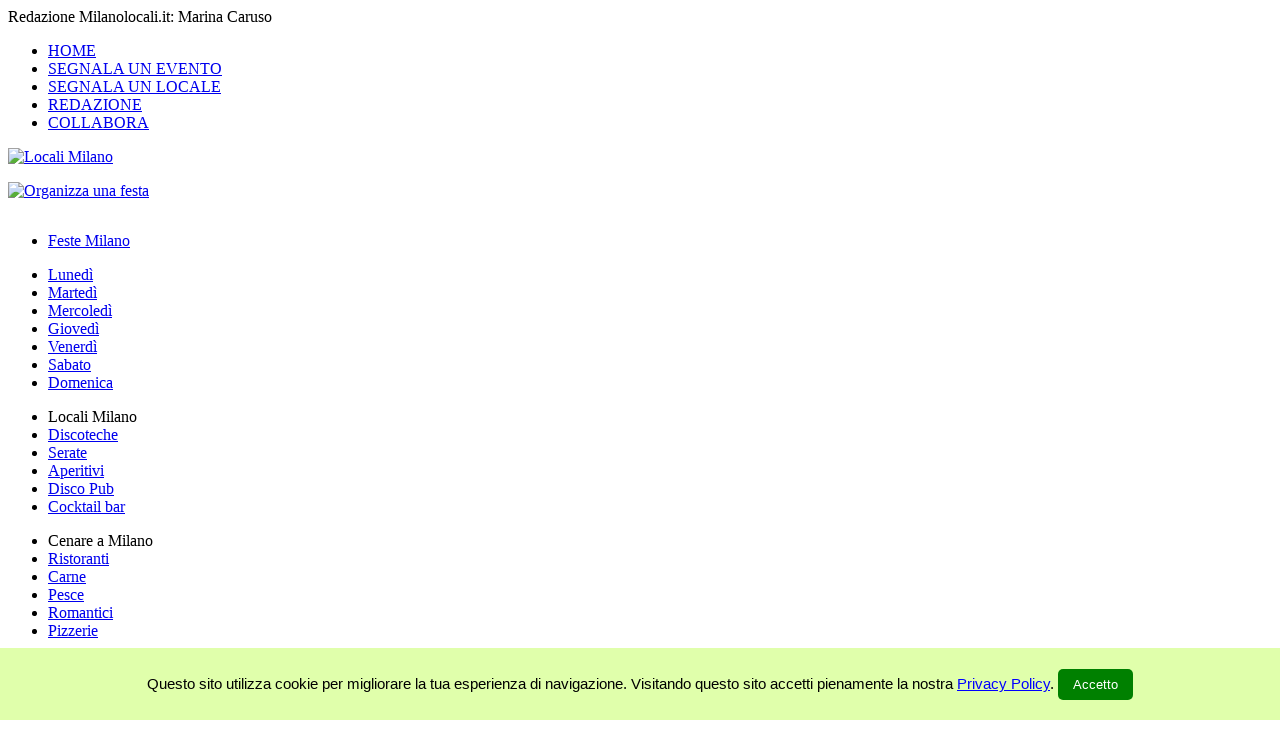

--- FILE ---
content_type: text/html; charset=utf-8
request_url: https://www.milanolocali.it/m_caruso_19.html
body_size: 7310
content:

<!DOCTYPE html PUBLIC "-//W3C//DTD XHTML 1.0 Transitional//EN" "http://www.w3.org/TR/xhtml1/DTD/xhtml1-transitional.dtd">
<html xmlns="http://www.w3.org/1999/xhtml" xmlns:og="http://ogp.me/ns#" xmlns:fb="http://www.facebook.com/2008/fbml" xml:lang="it">
<head>
	<title>Marina Caruso Redazione Milanolocali.it</title>
	<meta name="description" content="Marina Caruso della Redazione di  Milanolocali.it, informazioni" />
	<meta name="keywords" content="Marina Caruso Redazione Milanolocali, milanolocali Marina Caruso, marina caruso milanolocali" />
	<meta name="robots" content="all" /> 
	<link rel="shortcut icon" href="/favicon.ico" type="image/ico" /> 
	<meta http-equiv="content-language" content="it" /> 
	<meta http-equiv="content-type" content="text/html;charset=utf-8" /> 
	<meta name="google-site-verification" content="vqjqaE6tRPz6Q4M9tBMGOCgN_NKeXDoMAzAel63tqak" />

	<!--[if !IEMobile]>
	<link media="only screen and (max-device-width: 480px)" rel="stylesheet" href="/css/mobile.css" />
	<![endif]--> 
	
	<!--[if IE 6]>
	<style type="text/css">
IMG,DIV{behavior:url(iepngfix.htc);}
	</style>
	<![endif]-->
	
	<link rel="stylesheet" media="only screen and (max-device-width: 800px)" href="/css/ipad.css" type="text/css" />
	
	<link href="/css/css.css" rel="stylesheet" type="text/css" media="screen" />
	
	<!--<link rel="stylesheet" href="/formcontatto/formcontatto.css" type="text/css" />-->
	
	<link rel="stylesheet" href="http://code.jquery.com/ui/1.9.2/themes/base/jquery-ui.css" />
	<script src="http://code.jquery.com/jquery-1.8.3.js"></script>
	<script src="http://code.jquery.com/ui/1.9.2/jquery-ui.js"></script>
	
	<script type="text/javascript">
$(function(){$(".dataIT").datepicker({inline:true,dateFormat:"yy-mm-dd",firstDay:1,dayNamesMin:["Dom","Lun","Mar","Mer","Gio","Ven","Sab"],monthNamesShort:["Gen","Feb","Mar","Apr","Mag","Giu","Lug","Ago","Set","Ott","Nov","Dic"],monthNames:["Gennaio","Febbraio","Marzo","Aprile","Maggio","Giugno","Luglio","Agosto","Settembre","Ottobre","Novembre","Dicembre"],nextText:"",prevText:"",minDate:0});$(".trackedBanner").click(function(e){e.preventDefault();var redir=$(this).attr("href");$.post("/clickCounterBanner.php",{codBanner:$(this).attr("name"), origSlug:"m_caruso_19.html"},function(data){location.href=redir;});});$(".changeCaptcha").click(function(){var elemId=$(this).attr("rel");$("#"+elemId).attr("src","/captcha/captcha.php?"+Math.random());});$(".icoClosePopup").mouseover(function(){$(this).attr("src","/img/icoCloseOn.png");});$(".icoClosePopup").mouseout(function(){$(this).attr("src","/img/icoCloseOff.png");});});
	</script>
	
	<script type="text/javascript" src="/js/js.js"></script>
	<script type="text/javascript" src="/js/md5.js"></script>
	
	<script type="text/javascript" src="/js/jquery-ui-timepicker-addon.js"></script>
	
	<script type="text/javascript" src="/js/css_browser_selector.js"></script>
	
	<script type="text/javascript" src="/js/popUp.js"></script>
	<link rel="stylesheet" href="/css/colorbox.css" />
	<script src="/js/jquery.colorbox.js"></script>
	<script>
$(document).ready(function(){$(".vediMappa").colorbox({iframe:true,width:"80%",height:"80%",transition:"none"});});$(window).on("resize", function(){$(".vediMappa").colorbox.resize({height:"80%",width:"80%"});});
	</script>
	<link rel="stylesheet" href="/css/codeElenchi.css" type="text/css" />
	<script type="text/javascript" src="/js/jquery.lightbox-0.5.js"></script>
    <link rel="stylesheet" type="text/css" href="/css/jquery.lightbox-0.5.css" media="screen" />
    
	<script type="text/javascript">
$(document).ready(function(){if(!(/Android|webOS|iPhone|iPad|iPod|BlackBerry/i.test(navigator.userAgent))){$.each(jQuery('.nTel'),function(key,value){$(this).after($(this).text());});$('.nTel').remove();}});$(function(){$('#gallery a').lightBox();});
	</script>
		
	<meta property="og:title" content="Marina Caruso Redazione Milanolocali.it">  
	<meta property="og:url" content="http://www.milanolocali.it/m_caruso_19.html">
	<meta property="og:description" content="Marina Caruso della Redazione di  Milanolocali.it, informazioni">
	<meta property="og:site_name" content="Milanolocali.it">
	<meta property="og:image" content="http://www.milanolocali.it/">
	<link rel="image_src" href="http://www.milanolocali.it/" />
	
	<script type="text/javascript" src="https://apis.google.com/js/plusone.js">{lang:'it'}</script>
	<link rel="stylesheet" href="/css/colorbox.css" />
	<script src="/js/jquery.colorbox.js"></script>

	<script>
$(document).ready(function(){$(".vediMappa").colorbox({iframe:true,width:"80%",height:"80%",transition:"none"});});$(window).on("resize",function(){$(".vediMappa").colorbox.resize({height:"80%",width:"80%"});});		
	</script>
</head>
<body onload="show_calendar_event();" style="">
	<div id="blanket" style="display:none;"></div><style type="text/css">
#infoCookie{
	text-align: center;
	font-size: 15px;
	line-height: 32px;
	font-family: Arial;
	font-weight: normal;
	color: #000;
	background-color: rgba(224, 255, 171, 1);
	margin: 0;
	position: fixed;
	bottom: 0;
	left: 0;
	right: 0;
	z-index: 9999;
	}
#infoCookie p{
	padding:20px;
	margin:0;
	}
#infoCookie a{
	color:blue;
	}
#acceptCookie {
	border: none;
	background-color: green;
	color: #fff;
	padding: 8px 15px;
	border-radius: 5px;
	}
#acceptCookie:hover{
	background-color: gray;
	cursor:pointer;
	}
</style>

<script>
$(function(){
	$("#acceptCookie").on("click",function(){
		var date = new Date();
		date.setTime(date.getTime()+(360*24*60*60*1000));
		document.cookie = "accepted=1;expires="+date.toGMTString();
		$("#infoCookie").fadeOut(800);
		});
	});
</script>

<div id="infoCookie"><p>Questo sito utilizza cookie per migliorare la tua esperienza di navigazione. Visitando questo sito accetti pienamente la nostra <a href="/privacy.html" title="Privacy Policy" target="_blank">Privacy Policy</a>. <button id="acceptCookie">Accetto</button></p></div>
<div id="container">
<div id="slogan">
	<div>Redazione Milanolocali.it: Marina Caruso</div>
	<ul id="menuServizio">
		<li><a title="Locali Milano" href="/">HOME</a></li>
		<li><a title="Segnala un evento" href="/segnala_evento_milano.html">SEGNALA UN EVENTO</a></li>
		<li><a title="Segnala locale" href="/segnala_struttura.html">SEGNALA UN LOCALE</a></li>
		<li><a title="Segnala locale" href="/redazione_milanolocali.html">REDAZIONE</a></li>
		<li><a title="Collabora" href="/collabora_milanolocali.html">COLLABORA</a></li>
	</ul>
</div>
<div id="banner">
	<p id="logo">
		<a href="/" title="Locali Milano">
			<img src="/img/logo.png" alt="Locali Milano" />
		</a>
	</p>
	<div id="boxBannerFlash">
		<link rel="stylesheet" href="/css/nivo-slider.css" type="text/css" media="screen" />
		<p id="bannerFlash" class="nivoSlider">
			<a title="Organizza una festa" href="http://www.milanolocali.it/feste_milano.html" name="22" class="trackedBanner">
				<img alt="Organizza una festa" src="/img/banner/22/ORG_FESTA.png" style="width:728px;height:90px;">
			</a>
		</p>
	</div>
    <script type="text/javascript" src="/js/jquery.nivo.slider.js"></script>
    <script type="text/javascript">
$(window).load(function(){$("#bannerFlash").nivoSlider();});
    </script>
</div>
<div id="boxTopmenu">
	<div id="boxMiPiaceFb">
		<div id="fb-root"></div>
		<script>
(function(d, s, id) {
var js, fjs = d.getElementsByTagName(s)[0];
if (d.getElementById(id)) return;
js = d.createElement(s); js.id = id;
js.src = "//connect.facebook.net/it_IT/all.js#xfbml=1";
fjs.parentNode.insertBefore(js, fjs);
}(document, 'script', 'facebook-jssdk'));
		</script>

		<div class="fb-like" id="boxPulsanteMiPiaceFb" style="" data-href="https://www.facebook.com/milanolocali.it" data-send="false" data-layout="button_count" data-width="150" data-show-faces="false" data-font="arial"></div>
	</div>
	
	<ul id="ddmenuEventi">
		<li>
			<a href="/feste_milano.html" title="Feste Milano">Feste Milano</a>
		</li>
	</ul>
	<ul id="ddmenu" class="">
		<li>
			<a href="/lunedi_sera_milano.html" title="Lunedi sera Milano" id="giorno_1">Luned&igrave;</a>
		</li>
		<li>
			<a href="/martedi_sera_milano.html" title="Martedi sera Milano" id="giorno_2">Marted&igrave;</a>
		</li>
		<li>
			<a href="/mercoledi_sera_milano.html" title="Mercoledi sera Milano" id="giorno_3">Mercoled&igrave;</a>
		</li>
		<li>
			<a href="/giovedi_sera_milano.html" title="Giovedi sera Milano" id="giorno_4">Gioved&igrave;</a>
		</li>
		<li>
			<a href="/venerdi_sera_milano.html" title="Venerdi sera Milano" id="giorno_5">Venerd&igrave;</a>
		</li>
		<li>
			<a href="/sabato_sera_milano.html" title="Sabato sera Milano" id="giorno_6">Sabato</a>
		</li>
		<li>
			<a href="/domenica_sera_milano.html" title="Domenica sera Milano" id="giorno_7">Domenica</a>
		</li>
	</ul>
</div>
<div id="middle" class="">
<div id="leftmenu">
	<ul>
		<li><span>Locali Milano</span></li>
		<li><a href="/discoteche_milano.html" title="Discoteche Milano">Discoteche</a></li>
		<li><a href="/serate_milano.html" title="Serate Milano">Serate</a></li>
		<li><a href="/aperitivi_milano.html" title="Aperitivi Milano">Aperitivi</a></li>
		<li><a href="/discopub_milano.html" title="Disco Pub Milano">Disco Pub</a></li>
		<li><a href="/cocktail_bar_milano.html" title="Cocktail bar Milano">Cocktail bar</a></li>
	</ul>
	<ul>
		<li><span>Cenare a Milano</span></li>
		<li><a href="/ristoranti_milano.html" title="Ristoranti Milano">Ristoranti</a></li>
		<li><a href="/ristoranti_carne_milano.html" title="Ristoranti carne Milano">Carne</a></li>
		<li><a href="/ristoranti_pesce_milano.html" title="Ristoranti pesce Milano">Pesce</a></li>
		<li><a href="/ristoranti_romantici_milano.html" title="Ristoranti romantici Milano">Romantici</a></li>
		<li><a href="/pizzerie_milano.html" title="Pizzerie Milano">Pizzerie</a></li>
	</ul>
	<ul>
		<li><span>Feste private</span></li>
		<li><a href="/location_per_feste_milano.html" title="Location per feste Milano">Location per feste</a></li>
		<li><a href="/addio_celibato_milano.html" title="Addio celibato Milano">Addio celibato</a></li>
		<li><a href="/addio_nubilato_milano.html" title="Addio nubilato Milano">Addio nubilato</a></li>
		<li><a href="/festa_laurea_milano.html" title="Festa laurea Milano">Festa laurea</a></li>
		<li><a href="/festa_compleanno_milano.html" title="Festa di compleanno Milano">Festa di compleanno</a></li>
		<li><a href="/festa_18_anni_milano.html" title="Festa 18 anni Milano">Festa 18 anni</a></li>
		<li><a href="/noleggio_limousine_milano.html" title="Noleggio limousine Milano">Noleggio limousine</a></li>
	</ul>
	<ul>
		<li><span>Ricorrenze</span></li>
		<li><a href="/san_valentino_milano.html" title="San Valentino Milano">San Valentino</a></li>
		<li><a href="/festa_della_donna_milano.html" title="Festa della donna Milano">Festa della donna</a></li>
		<li><a href="/carnevale_milano.html" title="Carnevale Milano">Carnevale</a></li>
		<li><a href="/halloween_milano.html" title="Halloween Milano">Halloween</a></li>
		<li><a href="/capodanno_milano.html" title="Capodanno Milano">Capodanno</a></li>
	</ul>
	<ul>
		<li><span>Servizi</span></li>
		<li><a href="/eventi_aziendali_milano.html" title="Eventi aziendali Milano">Eventi aziendali</a></li>
		<li><a href="/notti_in_italia.html" title="Notti in Italia">Notti in Italia</a></li>
	</ul>
</div>
<div id="main" class="main_313">
	<div id="contenuto">
	<div id="boxPath">
		
		<ul class="Path">
		<li><a href="/" title="Locali Milano">Locali Milano</a></li>
		<li> &raquo; </li>
		<li><a href="/notizie_milano.html" title="Notizie Milano">Notizie Milano</a></li>
		<li> &raquo; </li>
		<li><a href="/redazione_milanolocali.html" title="Redazione MilanoLocali">Redazione MilanoLocali</a></li>
		<li> &raquo; </li>Marina Caruso
		</ul>
	</div>
		<div id="ristTopBox">
			<strong>Redazione<span> MilanoLocali</span></strong>
			<div id="titleSch" class="cinema">
				<h1>Marina Caruso</h1>
				<b>Canale:</b> Redattore di Milanolocali.it per la sezione Mangiare, Moda e Tendenze, Teatro.	
			</div>
		</div><img class="fotoEditoreArticolo" src="/img/editori/19/1164577054705079d4b545fb9017a5fa.jpg" alt="Marina Caruso Redazione Milanolocali.it" /> 
		<div class="descrizione descrizioneRedattore">
			<p>Cresciuta fra Lombardia e Toscana, segue fin da piccola la sua passione per l&#39;arte studiando scultura e laureandosi in Gestione dei Mercati dell&#39;arte a Milano, dove oltre allo studio, sperimenta la vita mondana milanese, fatta di moda, aperitivi e locali. Durante il conseguimento del master in Organizzazione degli Eventi a Firenze, inizia il suo percorso di redattrice.&nbsp; Ama la musica techno per questo gira sempre per il mondo alla ricerca di nuovi club e festival da scoprire.</p>
		</div>
			<ul id="boxContattiRedattore"><li class="fbRedattore"><a target="_blank" href="http://www.facebook.com/marina.caruso.5" title="Segui Marina Caruso su Facebook">Facebook</a></li>
			</ul>
			<div id="elencoArticoli">
				<strong>Ultimi articoli di <span>Marina Caruso</span></strong>
				<div class="boxArticolo">
					<a href="/news/va_in_scena_la_frantumazione_del_linguaggio_1714.html" title="Grandi comici per grandi risate al Teatro della Cooperativa">
						<img alt="Grandi comici per grandi risate al Teatro della Cooperativa" src="/img/articoli/1714/6603ffa7485789cae1f61daaa99d175a.jpg">
					</a>
					<div class="infoBoxArticolo">
						<h4 class="categoriaArticolo" style="float:left;">
							<a href="/teatro.html" title="Notizie sul Teatro">
								Teatro
							</a>
						</h4>
						
						<span class="dataArticolo">03/02/2014</span>
											
						<h3 style="font-size:15px">
							<a href="/news/va_in_scena_la_frantumazione_del_linguaggio_1714.html" title="Grandi comici per grandi risate al Teatro della Cooperativa">
								Va in scena la frantumazione del linguaggio
							</a>
						</h3>
						
						<p>
							Incomunicabilità e superficialità sono i temi principali dell’ultima messa in scena di Rampoldi al Teatro della Cooperativa
						</p>
					</div>
				</div>
				<div class="boxArticolo">
					<a href="/news/in_alto_i_calici_al_milano_food_wine_festival_1715.html" title="Arriva il Milano Food&Wine Festival">
						<img alt="Arriva il Milano Food&Wine Festival" src="/img/articoli/1715/4568dde2575375f2f422d25904f1a07e.jpg">
					</a>
					<div class="infoBoxArticolo">
						<h4 class="categoriaArticolo" style="float:left;">
							<a href="/eventi.html" title="News eventi">
								Eventi
							</a>
						</h4>
						
						<span class="dataArticolo">31/01/2014</span>
											
						<h3 style="font-size:15px">
							<a href="/news/in_alto_i_calici_al_milano_food_wine_festival_1715.html" title="Arriva il Milano Food&Wine Festival">
								In alto i calici al Milano Food&Wine Festival
							</a>
						</h3>
						
						<p>
							Un viaggio del gusto alla scoperta dei profumi e dei sapori delle migliori cantine italiane
						</p>
					</div>
				</div>
				<div class="boxArticolo">
					<a href="/news/cosa_facciamo_a_san_valentino_1699.html" title="Amore, cosa facciamo a San Valentino?">
						<img alt="Amore, cosa facciamo a San Valentino?" src="/img/articoli/1699/8a7126f9d0bfa3ba41d14e9ea12e6b40.jpg">
					</a>
					<div class="infoBoxArticolo">
						<h4 class="categoriaArticolo" style="float:left;">
							<a href="/san_valentino.html" title="San Valentino">
								San Valentino
							</a>
						</h4>
						
						<span class="dataArticolo">28/01/2014</span>
											
						<h3 style="font-size:15px">
							<a href="/news/cosa_facciamo_a_san_valentino_1699.html" title="Amore, cosa facciamo a San Valentino?">
								Cosa facciamo a San Valentino?
							</a>
						</h3>
						
						<p>
							Accoppiati o single, San Valentino e un’occasione per festeggiare: ecco dove farlo in grande.
						</p>
					</div>
				</div>
				<div class="boxArticolo">
					<a href="/news/a_teatro_libero_l_amore_e_tutti_i_suoi_guai_1702.html" title="Accordino propone una storia che indaga l’amore in tutte le sue sfaccettature">
						<img alt="Accordino propone una storia che indaga l’amore in tutte le sue sfaccettature" src="/img/articoli/1702/76d4e19f5e77771b2d26b502ecff9807.jpg">
					</a>
					<div class="infoBoxArticolo">
						<h4 class="categoriaArticolo" style="float:left;">
							<a href="/teatro.html" title="Notizie sul Teatro">
								Teatro
							</a>
						</h4>
						
						<span class="dataArticolo">27/01/2014</span>
											
						<h3 style="font-size:15px">
							<a href="/news/a_teatro_libero_l_amore_e_tutti_i_suoi_guai_1702.html" title="Accordino propone una storia che indaga l’amore in tutte le sue sfaccettature">
								A Teatro Libero l’amore e tutti i suoi guai
							</a>
						</h3>
						
						<p>
							Le coppie si rispecchiano nello spettacolo “Mia moglie parla strano”: pregi e difetti, vizi e virtù dell’amore ai nostri giorni.
						</p>
					</div>
				</div>
				<div class="boxArticolo">
					<a href="/news/pazzo_per_scelta_l_enrico_iv_al_litta_1686.html" title="Oliva, con “Enrico IV”, gioca a fare l’equilibrista">
						<img alt="Oliva, con “Enrico IV”, gioca a fare l’equilibrista" src="/img/articoli/1686/28e564cecd313236e3c3dfcad3e7b2ae.jpg">
					</a>
					<div class="infoBoxArticolo">
						<h4 class="categoriaArticolo" style="float:left;">
							<a href="/teatro.html" title="Notizie sul Teatro">
								Teatro
							</a>
						</h4>
						
						<span class="dataArticolo">21/01/2014</span>
											
						<h3 style="font-size:15px">
							<a href="/news/pazzo_per_scelta_l_enrico_iv_al_litta_1686.html" title="Oliva, con “Enrico IV”, gioca a fare l’equilibrista">
								Pazzo per scelta: l’Enrico IV al Litta
							</a>
						</h3>
						
						<p>
							Il regista Alberto Oliva indaga l’universo pirandelliano mettendo in scena le disgrazie e i dolori di “Enrico IV”.
						</p>
					</div>
				</div>
			</div>
	</div>
<div id="spallaDx"><!-- DEBUG LM: spalla_dx/box30.php -->
<form action="/cerca.php" method="get" id="cercaNelSito">
	<input type="text" placeholder="Cerca su Milanolocali.it" name="q" maxlength="255"  />
	
	<input type="image" name="sa" src="/img/gSrc.jpg" title="Cerca su Milanolocali.it" />
	
	<input type="hidden" name="cx" value="003436064800105230658:vk1d-b4ax_o" />
	<input type="hidden" name="cof" value="FORID:9" />
	<input type="hidden" name="ie" value="UTF-8" />
</form>
<script type="text/javascript" src="http://www.google.com/cse/brand?form=cse-search-box&lang=it"></script>
<div id="boxAdvertise">
	<div id="advertise">
		<a title="Organizza una festa" href="feste_milano.html" name="14" class="trackedBanner">
			<img alt="Organizza una festa" src="/img/banner/14/party8.jpg" style="width:300px;height:250px;">
		</a>
	</div>
</div> <!-- DEBUG LM: spalla_dx/box34.php --><!-- DEBUG LM: spalla_dx/box26.php -->
<form method="post" action="/form.php" name="newsletterHome" id="newsletterHome" onsubmit="return check_form(this.id);">
	<p class="caption">Iscriviti alla newsletter</p>
	<i class="obblig">i campi con * sono obbligatori</i>
	
	<div>
		<label>Cognome *</label>
		<input name="cognome" type="text" maxlength="255" value="" />
	</div>

	<div id="boxRegistrNome">
		<label>Nome *</label>
		<input name="nome" type="text" maxlength="255" value="" />
		<input id="genere_1" class="radioB" type="radio" name="genere" value="1" />
		<img src="/img/icon/man.png" class="male" />
		<input id="genere_2" class="radioB" type="radio" name="genere" value="2" />
		<img src="/img/icon/woman.png" class="female" />
	</div>
	
	<div>
		<label>E-mail *</label>
		<input name="email" type="text" maxlength="255" value="" />
	</div>

	<div id="boxRegistrDataNascita">
		<label>Data nascita</label>
		
		<select class="giorno" name="giorno_nascita">
			<option value="">--</option>
			<option value="01">01</option>
			<option value="02">02</option>
			<option value="03">03</option>
			<option value="04">04</option>
			<option value="05">05</option>
			<option value="06">06</option>
			<option value="07">07</option>
			<option value="08">08</option>
			<option value="09">09</option>
			<option value="10">10</option>
			<option value="11">11</option>
			<option value="12">12</option>
			<option value="13">13</option>
			<option value="14">14</option>
			<option value="15">15</option>
			<option value="16">16</option>
			<option value="17">17</option>
			<option value="18">18</option>
			<option value="19">19</option>
			<option value="20">20</option>
			<option value="21">21</option>
			<option value="22">22</option>
			<option value="23">23</option>
			<option value="24">24</option>
			<option value="25">25</option>
			<option value="26">26</option>
			<option value="27">27</option>
			<option value="28">28</option>
			<option value="29">29</option>
			<option value="30">30</option>
			<option value="31">31</option>
		</select>
		
		<select class="mese" name="mese_nascita">
			<option value="">--</option>
			<option value="01">gennaio</option>
			<option value="02">febbraio</option>
			<option value="03">marzo</option>
			<option value="04">aprile</option>
			<option value="05">maggio</option>
			<option value="06">giugno</option>
			<option value="07">luglio</option>
			<option value="08">agosto</option>
			<option value="09">settembre</option>
			<option value="10">ottobre</option>
			<option value="11">novembre</option>
			<option value="12">dicembre</option>
		</select>

		<select class="anno" name="anno_nascita">
			<option value="">--</option>
			<option value="2013">2013</option>
			<option value="2012">2012</option>
			<option value="2011">2011</option>
			<option value="2010">2010</option>
			<option value="2009">2009</option>
			<option value="2008">2008</option>
			<option value="2007">2007</option>
			<option value="2006">2006</option>
			<option value="2005">2005</option>
			<option value="2004">2004</option>
			<option value="2003">2003</option>
			<option value="2002">2002</option>
			<option value="2001">2001</option>
			<option value="2000">2000</option>
			<option value="1999">1999</option>
			<option value="1998">1998</option>
			<option value="1997">1997</option>
			<option value="1996">1996</option>
			<option value="1995">1995</option>
			<option value="1994">1994</option>
			<option value="1993">1993</option>
			<option value="1992">1992</option>
			<option value="1991">1991</option>
			<option value="1990">1990</option>
			<option value="1989">1989</option>
			<option value="1988">1988</option>
			<option value="1987">1987</option>
			<option value="1986">1986</option>
			<option value="1985">1985</option>
			<option value="1984">1984</option>
			<option value="1983">1983</option>
			<option value="1982">1982</option>
			<option value="1981">1981</option>
			<option value="1980">1980</option>
			<option value="1979">1979</option>
			<option value="1978">1978</option>
			<option value="1977">1977</option>
			<option value="1976">1976</option>
			<option value="1975">1975</option>
			<option value="1974">1974</option>
			<option value="1973">1973</option>
			<option value="1972">1972</option>
			<option value="1971">1971</option>
			<option value="1970">1970</option>
			<option value="1969">1969</option>
			<option value="1968">1968</option>
			<option value="1967">1967</option>
			<option value="1966">1966</option>
			<option value="1965">1965</option>
			<option value="1964">1964</option>
			<option value="1963">1963</option>
			<option value="1962">1962</option>
			<option value="1961">1961</option>
			<option value="1960">1960</option>
			<option value="1959">1959</option>
			<option value="1958">1958</option>
			<option value="1957">1957</option>
			<option value="1956">1956</option>
			<option value="1955">1955</option>
			<option value="1954">1954</option>
			<option value="1953">1953</option>
			<option value="1952">1952</option>
			<option value="1951">1951</option>
			<option value="1950">1950</option>
			<option value="1949">1949</option>
			<option value="1948">1948</option>
			<option value="1947">1947</option>
			<option value="1946">1946</option>
			<option value="1945">1945</option>
			<option value="1944">1944</option>
			<option value="1943">1943</option>
		</select>
	</div>

<!--em>2 + 7</em>
<input class="inputNumerico" type="text" name="captcha" id="Captcha" maxlength="255" autocomplete="off" />
<input type="hidden" name="captchaTot" id="CaptchaTot" value="45c48cce2e2d7fbdea1afc51c7c6ad26" /-->

	<div class="captchaBox">
		<label>Combattiamo lo spam!<br />Quanto fa 2 + 7?</label>
		<input type="text" name="captcha" autocomplete="off" maxlength="255" placeholder="Risultato" />
		<input type="hidden" name="captchaTot" value="45c48cce2e2d7fbdea1afc51c7c6ad26" />
	</div>
	
	<div class="boxCheck">
		<input type="checkbox" name="privacy" value="1" id="checkboxPrivacy" /><label for="checkboxPrivacy">Accettazione <a id="linkPrivacy" style="color:gray" href="/privacy.html" target="_blank">Privacy</a>*</label>
	</div>

	<input name="submit_registrazione_newsletter" type="submit" value="invia" />
		
	<input type="hidden" name="HTTP_REFERER" value="m_caruso_19.html" />
	<input type="hidden" name="formID" value="4" />
</form>
</div>		
</div>
</div>
<div id="footer" class="">
	<div id="boxLinkFooter">
		<div id="linkFooter">
			<p>
				<strong>Altri locali:</strong>
				<a href="/bar_milano.html" title="Bar Milano">Bar</a>
				<a href="/locali_milano.html" title="Locali Milano">Locali</a>
				<a href="/cioccolaterie_milano.html" title="Cioccolaterie Milano">Cioccolaterie</a>
				<a href="/circoli_milano.html" title="Circoli Milano">Circoli</a>
				<a href="/gelaterie_milano.html" title="Gelaterie Milano">Gelaterie</a>
				<a href="/spazi_fiera_milano.html" title="Spazi fiera Milano">Spazi Fiere</a>
				<a href="/sale_giochi_milano.html" title="Sale giochi Milano">Sale giochi</a>
				<a href="/bowling_milano.html" title="Bowling Milano">Bowling</a>
				<a href="/agriturismi_lombardia.html" title="Agriturismi Lombardia">Agriturismi</a>
				<a href="/ville_milano.html" title="Ville Milano">Ville</a>
				<a href="/pub_milano.html" title="Pub Milano">Pub</a>
				<a href="/cinema_milano.html" title="Cinema Milano">Cinema</a>
				<a href="/brunch_milano.html" title="Brunch Milano">Brunch</a>
				<a href="/birrerie_milano.html" title="Birrerie Milano">Birrerie</a>
				<a href="/night_club_milano.html" title="Night club Milano">Night club</a>
				<a href="/locali_notturni_milano.html" title="Locali notturni Milano">Locali notturni</a>
			</p>
			<p>
				<strong>Ristoranti:</strong>
				<a href="/ristoranti_giapponesi_milano.html" title="Ristoranti giapponesi Milano">Giapponesi</a>
				<a href="/ristoranti_sushi_milano.html" title="Ristoranti sushi Milano">Sushi</a>
				<a href="/discorestaurant_milano.html" title="Discorestaurant Milano">Con Discoteca</a>
				<a href="/trattorie_milano.html" title="Trattorie Milano">Trattorie</a>
				<a href="/ristoranti_vegetariani_milano.html" title="Ristoranti vegetariani Milano">Vegetariani</a>
				<a href="/ristoranti_provincia_milano.html" title="Ristoranti provincia Milano">Ristoranti provincia</a>
				<a href="/ristoranti_messicani_milano.html" title="Ristoranti messicani Milano">Messicani</a>
				<a href="/ristoranti_brasiliani_milano.html" title="Ristoranti brasiliani Milano">Brasiliani</a>
				<a href="/ristoranti_argentini_milano.html" title="Ristoranti argentini Milano">Argentini</a>
				<a href="/ristoranti_spagnoli_milano.html" title="Ristoranti spagnoli Milano">Spagnoli</a>
				<a href="/ristoranti_russi_milano.html" title="Ristoranti Russi Milano">Russi</a>
				<a href="/ristoranti_cinesi_milano.html" title="Ristoranti cinesi Milano">Cinesi</a>
				<a href="/osterie_milano.html" title="Osterie Milano">Osterie</a>
				<a href="/steak_house_milano.html" title="Steak house Milano">Steak house</a>
			</p>
			<p>
				<strong>Aziende:</strong>
				<a href="/cene_aziendali_milano.html" title="Cene aziendali Milano">Cene aziendali</a>
				<a href="/feste_aziendali_milano.html" title="Feste aziendali Milano">Feste aziendali</a>
				<a href="/catering_milano.html" title="Catering Milano">Catering</a>
				<a href="/convention_milano.html" title="Convention Milano">Convention</a>
				<a href="/meeting_milano.html" title="Meeting Milano">Meeting</a>
				<a href="/affitto_location_milano.html" title="Affitto location Milano">Affitto location </a>
				<a href="/eventi_aziendali_milano.html" title="Eventi aziendali Milano">Eventi aziendali</a>
				<a href="/organizzazione_fiere_milano.html" title="Organizzazione Fiere Milano">Fiere</a>
				<a href="/road_show_milano.html" title="Road show Milano">Road show</a>
				<a href="/team_building_milano.html" title="Team building Milano">Team building</a>
				<a href="/organizzazione_temporary_shop.html" title="Temporay shop Milano">Temporay shop</a>
			</p>
			<p>
				<strong>Cultura:</strong>
				<a href="/musei_milano.html" title="Musei Milano">Musei</a>
				<a href="/teatri_milano.html" title="Teatri Milano">Teatri</a>
				<a href="/monumenti_milano.html" title="Monumenti Milano">Monumenti</a>
				<a href="/itinerari_milano.html" title="Itinerari Milano">Itinerari</a>
				<a href="/parchi_milano.html" title="Parchi Milano">Parchi</a>
			</p>
		</div>
	</div>
	
	<div id="society">
				<a href="/chi_siamo.html" title="Chi siamo - milanolocali.it ">Chi siamo</a><br />
				<a href="/contatta_milanolocali.html" title="Contatta milanolocali.it ">Contatta</a><br />
				<a href="/note_legali.html" title="Note legali">Note legali</a><br />
				<a href="/privacy.html " title="Privacy">Privacy</a><br />
		<br />
		Milanolocali.it
		<br/> &copy; 2010-2026 Smart Eventi Srl <br/>
		P.IVA 06997310963 - REA MI-1928915 <br/>
		Cap. Soc. € 10000 i.v.
	</div>
</div>
</div><script type="text/javascript">

  var _gaq = _gaq || [];
  _gaq.push(['_setAccount', 'UA-15997644-9']);
  _gaq.push(['_trackPageview']);

  (function() {
    var ga = document.createElement('script'); ga.type = 'text/javascript'; ga.async = true;
    ga.src = ('https:' == document.location.protocol ? 'https://ssl' : 'http://www') + '.google-analytics.com/ga.js';
    var s = document.getElementsByTagName('script')[0]; s.parentNode.insertBefore(ga, s);
  })();

</script>
</body>
</html>